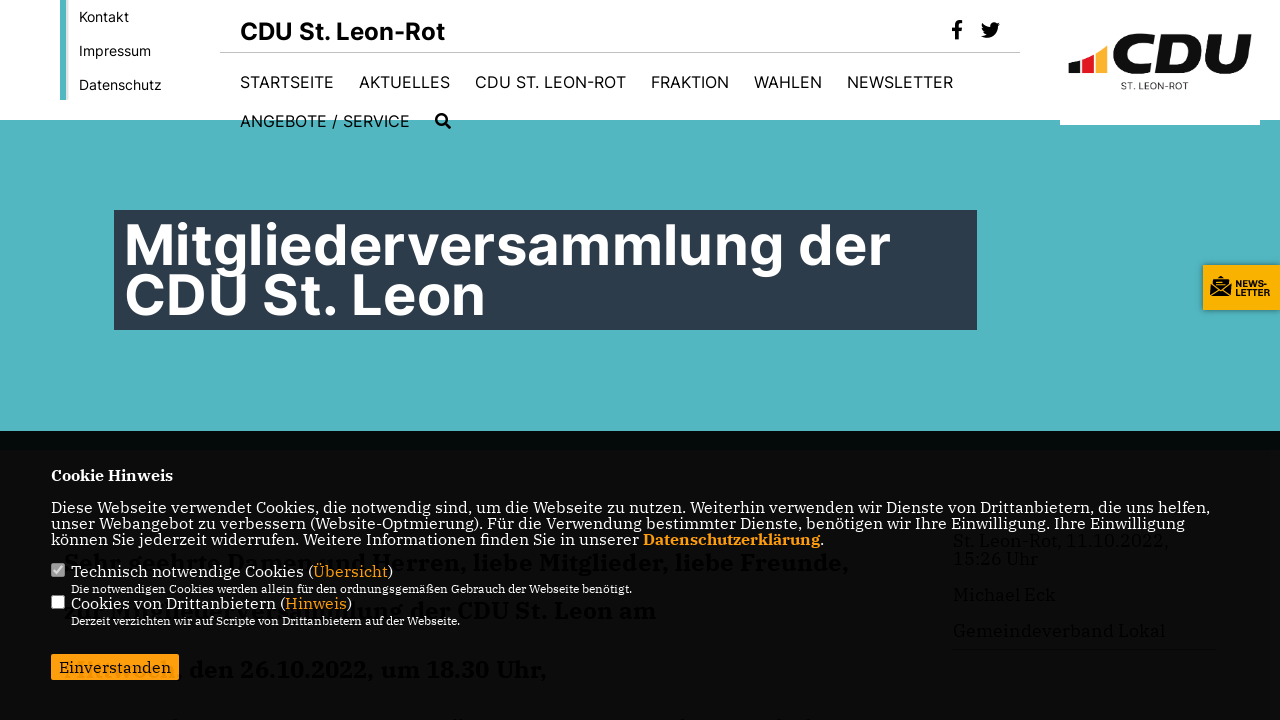

--- FILE ---
content_type: text/html; charset=ISO-8859-1
request_url: https://www.cdu-st-leon-rot.de/archiv/lokal/106/www.cdu-bw.de
body_size: 6156
content:
<!DOCTYPE html>


<html lang="de">
<head>
<title>Mitgliederversammlung der CDU St. Leon</title>
<meta http-equiv="X-UA-Compatible" content="IE=edge">
		<meta name="viewport" content="width=device-width, initial-scale=1, maximum-scale=1.0, user-scalable=no">
	<meta http-equiv="content-type" content="text/html; charset=iso-8859-1">
<meta http-equiv="Content-Script-Type" content="text/javascript">
<meta http-equiv="Content-Style-Type" content="text/css">
<meta http-equiv="cache-control" content="no-cache">
<meta http-equiv="pragma" content="no-cache">
<meta name="description" content="Sehr geehrte Damen und Herren, liebe Mitglieder, liebe Freunde,

zur Mitgliederversammlung der CDU St. Leon am

Mittwoch, den 26.10.2022, um 18.30 Uhr,

Veranstaltungszentrum &bdquo;Harres&ldquo; St. Leon-Rot, An der Autobahn 60, 68789 St. Leon-Rot
">
<meta name="author" content="CDU Gemeindeverband St. Leon-Rot (Teil des CDU Kreisverbands Rhein-Neckar)">
<meta name="keywords" content="">
<meta name="language" content="de">
<meta property="og:site_name" content="CDU Gemeindeverband St. Leon-Rot (Teil des CDU Kreisverbands Rhein-Neckar)" />
<meta property="og:type" content="website" />
<meta property="og:url" content="https://www.cdu-st-leon-rot.de/archiv/lokal/106/www.cdu-bw.de" />
<meta property="og:title" content="Mitgliederversammlung der CDU St. Leon" />
<meta property="og:description" content="Sehr geehrte Damen und Herren, liebe Mitglieder, liebe Freunde,

zur Mitgliederversammlung der CDU St. Leon am

Mittwoch, den 26.10.2022, um 18.30 Uhr,

Veranstaltungszentrum &bdquo;Harres&ldquo; St. Leon-Rot, An der Autobahn 60, 68789 St. Leon-Rot
" />
<meta property="og:image" content="https://www.cdu-st-leon-rot.de/image/news/106.jpg" />
<meta name="twitter:image" content="https://www.cdu-st-leon-rot.de/image/news/106.jpg" />
<meta data-embetty-server="https://embetty2.sharkness.de">
<script async src="/js/embetty.js"></script>
<meta name="robots" content="index, follow"><link rel="SHORTCUT ICON" type="image/x-icon" href="/image/favicon.ico"><link rel="alternate" type="application/rss+xml" title="CDU Gemeindeverband St. Leon-Rot RSS-Feed" href="//cdu-st-leon-rot.de/rss/rss_feed.php"><script type="text/javascript" src="/functions/tools.js"></script>
<link rel="stylesheet" type="text/css" href="/css/fonts/fontawesome-free-5.13.0-web/css/all.css">
<link rel="stylesheet" type="text/css" href="/css/bund2021/news-basic.css" media="all">
<link rel="stylesheet" type="text/css" href="/css/bund2021/style.css?713" media="all">
<link rel="stylesheet" type="text/css" href="/css/fonts/google/IBM-Plex-Serif/ibm-plex-serif.css"><link rel="stylesheet" type="text/css" href="/css/fonts/google/Inter/inter.css"><link rel="stylesheet" type="text/css" href="/css/bund2021/custom_ci.css?273" media="all"><link rel="stylesheet" type="text/css" href="/js/bund2021/lightbox/css/lightbox.css" media="all">
<link rel="stylesheet" type="text/css" href="/js/glightbox/dist/css/glightbox.css" media="all">

<script type="text/javascript">
/*<![CDATA[*/
	function decryptCharcode(n,start,end,offset) {
		n = n + offset;
		if (offset > 0 && n > end) {
			n = start + (n - end - 1);
		} else if (offset < 0 && n < start) {
			n = end - (start - n - 1);
		}
		return String.fromCharCode(n);
	}
	
	function decryptString(enc,offset) {
		var dec = "";
		var len = enc.length;
		for(var i=0; i < len; i++) {
			var n = enc.charCodeAt(i);
			if (n >= 0x2B && n <= 0x3A) {
				dec += decryptCharcode(n,0x2B,0x3A,offset);
			} else if (n >= 0x40 && n <= 0x5A) {
				dec += decryptCharcode(n,0x40,0x5A,offset);
			} else if (n >= 0x61 && n <= 0x7A) {
				dec += decryptCharcode(n,0x61,0x7A,offset);
			} else {
				dec += enc.charAt(i);
			}
		}
		return dec;
	}
	
	function linkTo_UnCryptMailto(s) {
		location.href = decryptString(s,3);
	}
/*]]>*/
</script>
<link rel="stylesheet" href="/css/bund2021/jquery.modal.min.css" />

</head><body>		<header>
						<div id="sharkmenu_social_shortmenu">
				<div class="sharkmenu_social_rahmen">
										<img src="/image/templates/bund2021/menu_rahmen_ci.png">
					<ul>
						<li><a href="/kontakt">Kontakt</a></li>
						<li><a href="/impressum">Impressum</a></li>
						<li><a href="/datenschutz">Datenschutz</a></li>
					</ul>
									</div>
			</div>
						<div id="sharkmenu_social">
				<div class="sharkmenu_social_dienstanbieter">CDU St. Leon-Rot</div>
				<div id="social">
					<a href="https://www.facebook.com/CDUStLeonRot/" target="_blank" title="Besuchen Sie uns auf Facebook"><i class="fab fa-facebook-f" title="Besuchen Sie uns auf Facebook" style="color:#000000;font-size:19px"></i></a>					<a href="https://twitter.com/cdu_SLR" target="_blank" title="Besuchen Sie uns auf Twitter"><i class="fab fa-twitter" title="Besuchen Sie uns auf Twitter" style="color:#000000;font-size:19px"></i></a>																																												</div>
			</div>
			<div id="sharkmenu">
				<ul>
					<li class="lisocial">
						<div id="social2">
							<a href="https://www.facebook.com/CDUStLeonRot/" target="_blank"><i class="fab fa-facebook" style="color:#000000;font-size:19px"></i></a>							<a href="https://twitter.com/cdu_SLR" target="_blank"><i class="fab fa-twitter" style="color:#000000;font-size:19px"></i></a>																																																														</div>
					</li>
						
									<li ><a href="https://www.cdu-st-leon-rot.de/" target="_blank">Startseite</a></li>									<li ><a href="/#op373">Aktuelles</a>								<ul><li><a href="/Termine_p_41.html"><span class="title">Termine</span></a><li><a href="/presse_p_42.html#op362">Presse</a></li><li><a href="/#op373">News</a></li></ul></li><li class="sub "><a href="#">CDU St. Leon-Rot</a>								<ul><li><a href="/Vorstand_p_35.html"><span class="title">Vorstand</span></a></ul></li><li class="sub "><a href="#">Fraktion</a>								<ul><li><a href="/Fraktion-im-Gemeinderat_p_36.html"><span class="title">Fraktion im Gemeinderat</span></a><li><a href="/Aktuelles-aus-der-Fraktion_p_37.html"><span class="title">Aktuelles aus der Fraktion</span></a></ul></li><li class="sub "><a href="#">Wahlen</a>								<ul><li><a href="/Kreistagskandidaten-2024_p_52.html"><span class="title">Kreistagskandidaten 2024</span></a><li><a href="/Kandidaten-2024_p_48.html"><span class="title">Kandidaten 2024</span></a><li><a href="/Wahlprogramm-2024_p_49.html"><span class="title">Wahlprogramm 2024</span></a><li><a href="/Kandidaten-2019_p_34.html"><span class="title">Kandidaten 2019</span></a><li><a href="/Wahlprogramm-2019_p_32.html"><span class="title">Wahlprogramm 2019</span></a><li><a href="/Wahlprogramm-als-Fliesstext-_p_60.html"><span class="title">Wahlprogramm als Fließtext </span></a></ul></li><li ><a href="/newsletter">Newsletter</a></li><li class="sub "><a href="#">Angebote / Service</a>								<ul><li><a href="https://www.cdu.de/mitglied-werden" target="_blank" title="Mitglied werden">Mitglied werden</a></li><li><a href="/Spenden_p_51.html"><span class="title">Spenden</span></a></ul></li><li><a href="/?p=suche"><i class="fa fa-search" alt="Inhalte suchen" title="Inhalte suchen"></i></a></li>									</ul>
			</div>
						<a href="/" title="Startseite"><img src="/image/templates/bund2021/logo_ci.png" id="logo" alt="Logo" title="Zur Startseite" /></a>
								</header>
					<section id="news106" class="section--headline-header">
								<div class="section--headline-header-box">
					<p class="section--headline-header-title">
						Mitgliederversammlung der CDU St. Leon					</p>
				</div>
			</section>
				
		
		<div class="aside-layout">
			<div>
				<div class="section--news-detail">				
					<section id="cnews106" class="section--text">						<div class="section--text__copy"><h5><p>Sehr geehrte Damen und Herren, liebe Mitglieder, liebe Freunde,<br />  <br />  zur Mitgliederversammlung der CDU St. Leon am</p>    <p>Mittwoch, den <strong>26.10.2022</strong>, um <strong>18.30</strong> Uhr,</p>    <p><strong>Veranstaltungszentrum &bdquo;Harres&ldquo; St. Leon-Rot, An der Autobahn 60, 68789 St. Leon-Rot</strong></p></h5><div class="news_bild_left"><a href="/image/news/106.jpg" data-title="" data-lightbox="gallery1"><img src="/image/news/106.jpg" sizes="100vw" alt="" title="" class="lazy-m"></a></div><p>mit der gemeinsamen Informationsveranstaltung der Ortsverb&auml;nde am 14. Juli haben wir den Grundstein f&uuml;r die Zusammenf&uuml;hrung der beiden Ortsverb&auml;nde St. Leon und Rot gelegt. Das einstimmige Votum der anwesenden Mitglieder, verbunden mit dem Auftrag an die Vorstandschaften der Ortsverb&auml;nde den Prozess der Zusammenlegung auch inhaltlich zu gestalten, ist nun abgeschlossen.</p>    <p>Daher darf ich Dich recht herzlich zur offiziellen Abstimmung des Ortsverbandes der CDU St. Leon einladen.</p>    <p>Wir treffen uns vor der offiziellen Mitgliederversammlung des Gemeindeverbandes, damit wir eine formal richtige Abstimmung abhalten k&ouml;nnen, mit der dann die Legitimierung der Zusammenf&uuml;hrung der Ortsverb&auml;nde gegeben ist.</p>    <p>Ich freue mich auf dein/euer Kommen und verbleibe</p>    <p>Mit freundlichen Gr&uuml;&szlig;en</p>    <table cellspacing="0" style="border-collapse:collapse">  	<tbody>  		<tr>  			<td style="vertical-align:top; width:287px">  			<p>Horst Knopf</p>  			</td>  			<td style="vertical-align:top; width:287px">  			<p>Achim Schell</p>  			</td>  		</tr>  		<tr>  			<td style="vertical-align:top; width:287px">  			<p>1. Vorsitzender CDU St. Leon</p>  			</td>  			<td style="vertical-align:top; width:287px">  			<p>2. Vorsitzender CDU St. Leon</p>  			</td>  		</tr>  	</tbody>  </table>						</div>
					</section>
					
									</div>
			</div>
			<aside>
				<h4 style="margin-bottom:20px; font-size:18px;font-weight:400;">St. Leon-Rot, 11.10.2022, 15:26 Uhr<br><br>Michael Eck<br><br>Gemeindeverband Lokal<hr>				</h4>
					<section id="crub1" class="section--aside-content">
		<section class="section--news-categories">
			<h3 class="section--headline">Unsere Themen</h3>
			<div class="section--news-categories__copy">
				<p>Hier erhalten Sie einen Überblick über unsere Themen.</p>
			</div>
			<ul>					<li>
						<a title="Bildung" href="/news_rubrik/2/Gemeindeverband-Lokal">
							<div class="circle-image xl:w-48 xl:h-48 mb-5 circle-footer-icon"><i class="fas fa-chevron-right" aria-hidden="true"></i></div>
							<span>Gemeindeverband Lokal</span>
						</a>
					</li>					<li>
						<a title="Bildung" href="/news_rubrik/4/CDU-ueberregional">
							<div class="circle-image xl:w-48 xl:h-48 mb-5 circle-footer-icon"><i class="fas fa-chevron-right" aria-hidden="true"></i></div>
							<span>CDU überregional</span>
						</a>
					</li>					<li>
						<a title="Bildung" href="/news_rubrik/7/Mitgliederbereich">
							<div class="circle-image xl:w-48 xl:h-48 mb-5 circle-footer-icon"><i class="fas fa-chevron-right" aria-hidden="true"></i></div>
							<span>Mitgliederbereich</span>
						</a>
					</li>					<li>
						<a title="Bildung" href="/news_rubrik/10/Fraktion-im-Gemeinderat">
							<div class="circle-image xl:w-48 xl:h-48 mb-5 circle-footer-icon"><i class="fas fa-chevron-right" aria-hidden="true"></i></div>
							<span>Fraktion im Gemeinderat</span>
						</a>
					</li>					<li>
						<a title="Bildung" href="/news_rubrik/11/Kandidaten">
							<div class="circle-image xl:w-48 xl:h-48 mb-5 circle-footer-icon"><i class="fas fa-chevron-right" aria-hidden="true"></i></div>
							<span>Kandidaten</span>
						</a>
					</li>			</ul>
		</section>
	</section>
			</aside>
		</div>
		<footer id="gofooter">
			<div class="columns" style="padding: 30px 12%">
				<div>
					<div class="section--footer-intro">
						<p></p>
					</div>
					<p class="section--footer-social">
						<a href="#" target="_blank"><div class="circle-image xl:w-48 xl:h-48 mb-5 circle-footer-icon" style="display:none"><i class="fab fa-facebook-f" aria-hidden="true"></i></div></a>
						<a href="https://www.facebook.com/CDUStLeonRot/" target="_blank" title="CDU Gemeindeverband St. Leon-Rot (Teil des CDU Kreisverbands Rhein-Neckar) auf Facebook"><div class="circle-image xl:w-48 xl:h-48 mb-5 circle-footer-icon"><i class="fab fa-facebook-f" aria-hidden="true"></i></div></a>						<a href="https://twitter.com/cdu_SLR" target="_blank" title="CDU Gemeindeverband St. Leon-Rot (Teil des CDU Kreisverbands Rhein-Neckar) auf Twitter"><div class="circle-image xl:w-48 xl:h-48 mb-5 circle-footer-icon"><i class="fab fa-twitter" aria-hidden="true"></i></div></a>																																																
					</p>
					<ul class="section--footer-menu">
								<li><a href="/impressum" title="Impressum">Impressum</a></li>
								<li><a href="/datenschutz" title="Datenschutz">Datenschutz</a></li>
								<li><a href="/kontakt" title="Kontakt">Kontakt</a></li>
					</ul>
				</div>
				<div style="margin: 0 5%">
					<div class="footer_link"><div class="footer_bezeichnung"><a href="https://www.cdu-rheinneckar.de/" target="_blank">CDU Rhein-Neckar</a></div><div class="footer_bild"><a href="https://www.cdu-rheinneckar.de/" target="_blank"><div class="circle-image xl:w-48 xl:h-48 mb-5 circle-footer-icon"><i class="fas fa-chevron-right" aria-hidden="true"></i></div></a></div></div><div class="footer_link"><div class="footer_bezeichnung"><a href="www.cdu-bw.de" target="_blank">CDU Baden-Württemberg</a></div><div class="footer_bild"><a href="www.cdu-bw.de" target="_blank"><div class="circle-image xl:w-48 xl:h-48 mb-5 circle-footer-icon"><i class="fas fa-chevron-right" aria-hidden="true"></i></div></a></div></div><div class="footer_link"><div class="footer_bezeichnung"><a href="www.cdu.de" target="_blank">CDU Deutschlands</a></div><div class="footer_bild"><a href="www.cdu.de" target="_blank"><div class="circle-image xl:w-48 xl:h-48 mb-5 circle-footer-icon"><i class="fas fa-chevron-right" aria-hidden="true"></i></div></a></div></div>				</div>
				<div>
					<div class="footer_link"><div class="footer_bezeichnung"><a href="https://moritz-oppelt.de/" target="_blank">Moritz Oppelt</a></div><div class="footer_bild"><a href="https://moritz-oppelt.de/" target="_blank"><div class="circle-image xl:w-48 xl:h-48 mb-5 circle-footer-icon"><i class="fas fa-chevron-right" aria-hidden="true"></i></div></a></div></div><div class="footer_link"><div class="footer_bezeichnung"><a href="https://www.christiane-staab.de/" target="_blank">Christiane Staab</a></div><div class="footer_bild"><a href="https://www.christiane-staab.de/" target="_blank"><div class="circle-image xl:w-48 xl:h-48 mb-5 circle-footer-icon"><i class="fas fa-chevron-right" aria-hidden="true"></i></div></a></div></div><div class="footer_link"><div class="footer_bezeichnung"><a href="https://www.albrecht-schuette.de/" target="_blank">Albrecht Schütte</a></div><div class="footer_bild"><a href="https://www.albrecht-schuette.de/" target="_blank"><div class="circle-image xl:w-48 xl:h-48 mb-5 circle-footer-icon"><i class="fas fa-chevron-right" aria-hidden="true"></i></div></a></div></div><div class="footer_link"><div class="footer_bezeichnung"><a href="/?p=registrierung" title="Mitgliederbereich">Mitgliederbereich</a></div><div class="footer_bild"><a href="/?p=registrierung"><div class="circle-image xl:w-48 xl:h-48 mb-5 circle-footer-icon"><i class="fas fa-chevron-right" aria-hidden="true"></i></div></a></div></div>				</div>
				<div class="footer_end">
					<p>@2026 CDU Gemeindeverband St. Leon-Rot (Teil des CDU Kreisverbands Rhein-Neckar)<br>Alle Rechte vorbehalten.</p>
					<a href="https://www.sharkness.de" target="_blank"><span>Realisation: Sharkness Media GmbH & Co. KG</span></a>
				</div>
			</div>
			<div id="totop"></div>
		</footer>
				<div id="newsletter" class="section--newsletter">						<div>
							<div class="section--newsletter-form">
								<p class="section--newsletter__copy">Einfach Newsletter abonnieren und immer auf dem Laufenden sein!</p>
								<form action="/index.php#nlpos" method="POST">
									<input type="hidden" name="step" value="1">
									<input type="hidden" name="action" value="bund2021newsletter">
									<div class="form_start_newsletter_zeile">
										<div class="label"></div>
										<div class="field">
											<input type="radio" name="newsletter[anrede]" value="Herr"> Herr
											<input type="radio" name="newsletter[anrede]" value="Frau"> Frau
										</div>
									</div>
									<input type="text" class="small" name="newsletter[vorname]" size="25" placeholder="Vorname" />
									<input type="text" class="small" name="newsletter[nachname]" size="25" placeholder="Nachname" />
									<input type="text" class="small" name="newsletter[email]" size="25" placeholder="E-Mail Adresse *" />
									<div class="form_start_newsletter_zeile">
										<div class="label"></div>
										<div class="field">
											<input type="checkbox" name="newsletter[einok]" value="1"> <strong><a href="#" onclick="$('.einwilligungserklaerung').toggle(400); return false;"><span class="einwilligunglabel" style="text-decoration: none;">Einwilligungserklärung</span></a></strong>
											<div class="einwilligungserklaerung" style="display: none; width:100%; margin-top: 20px;">Hiermit berechtige ich die CDU Gemeindeverband St. Leon-Rot (Teil des CDU Kreisverbands Rhein-Neckar) zur Nutzung der Daten im Sinn der aufrufbaren <a href="/datenschutz" target="_blank">Datenschutzerklärung</a>.											</div>
										</div>
									</div>
									<div class="form_start_newsletter_zeile"><div class="label"></div><div class="field"><input type="checkbox" name="newsletter[agbok]" value="1"> <span class="datenschutzerklaerung"><strong>Datenschutzerklärung</strong></span><br>Hiermit berechtige ich CDU Gemeindeverband St. Leon-Rot (Teil des CDU Kreisverbands Rhein-Neckar) zur Nutzung der Daten im Sinn der nachfolgenden <a href="1_datenschutz_Wichtige-Informationen-fuer-Sie.html" target="_blank">Datenschutzerklärung.*</a></div></div>
									<div style="float:left; width: 100%">
										<div class="frc-captcha" data-sitekey="FCMTV87LKSJNGJCU" data-lang="de"></div>
									</div>
									<input type="submit" value="Anmelden" class="button button-blue button-small newsletter_abonnieren2" name="abonnieren">
									<p class="section--newsletter-required">* Pflichtfeld!</p>
								</form>
								<div id="form_start_newsletter_hinweis2"></div>
							</div>
						</div>			<div id="newsletter-close"><span></span><span></span></div>
		</div>
		<div id="newsletter-toggle"></div>
				
		<script type="text/javascript" src="/js/bund2021/jquery-3.7.1.min.js"></script>
		<script type="text/javascript" async src="/js/bund2021/jquery.form.min.js"></script>
		<script type="text/javascript" async src="/js/bund2021/lightbox/js/lightbox.js"></script>
		<script type="text/javascript" src="/js/glightbox/dist/js/glightbox.min.js"></script>
				<script type="text/javascript" src="/image/slider_dauer_81.js?4481"></script>
		<script type="text/javascript" src="/js/bund2021/scripts.js?1971"></script>
		<script type="text/javascript" src="/js/isotope.js"></script>
		<script type="text/javascript" src="/js/imagesloaded.pkgd.min.js"></script>
				<script type="module" src="/js/FriendlyCaptcha/widget.module.min.js" async defer></script>
		<script nomodule src="/js/FriendlyCaptcha/widget.min.js" async defer></script>
		<script type="text/javascript" src="/js/bund2021/custom.js"></script>
					<script>
				$(document).ready(function(){
			$('#ncd').click(function() { if($(this).is(':checked')){ $('.cok').prop('checked',true); } else { $('.cok').prop('checked',false); } });
			$('#cookie-rebutton').click(function() { $(this).hide(); $('#cookie-disclaimer').show(); });
			$('#cookieclose').click(function() { setCookie ('cookiehinweis1','1',60); checkCookie(1); });
			$('#cookieall').click(function() { setCookie ('cookiehinweis1','2',60); checkCookie(2); $('.cok').each(function() { $(this).prop("checked", true); }); });
			$('#cookieno').click(function()  { setCookie ('cookiehinweis1','3',60); checkCookie(3); });
			$('#cookiesel').click(function() {
				var dcookies = ''; var i = 0;
				$('.cok').each(function() {
					if($(this).is(':checked')){
						if (i>0) { dcookies = dcookies+',';}
						dcookies = dcookies+$(this).attr('idc');
						i++;
					}
				});
				setCookie ('cookiehinweis1','4',60);
				setCookie ('cookiedritt',dcookies,60);
				checkCookie(4);
			});
			checkCookie(0);
		});
			</script>
	<div id="cookie-disclaimer" style="display: none;">
		<style> 
			#cookie-disclaimer{ display:none;position:fixed;padding:10px 0; max-height:100%; overflow:auto; bottom:0;width:100%;z-index:100000;background-color:#000000;opacity:0.95;-moz-opacity:0.95;-ms-filter:"progid:DXImageTransform.Microsoft.Alpha(Opacity=95)";filter:alpha(opacity=90) }
			#cookie-disclaimer-content{ padding:2%;width:96%;margin-left:auto;margin-right:auto;text-align:left;color:#FFFFFF; font-size: 16px; }
			#cookie-disclaimer-content a { font-weight:bold;color:#FF9900 !important; text-decoration: none; }
			.btn_cookieall { float:left; background: #005c02; color: #FFFFFF; border-radius:2px; padding: 5px 8px; margin: -3px 10px 0px 0px; cursor:pointer; }
			.btn_cookieno  { display:none;float:left; background: #CCCCCC; color: #000000; border-radius:2px; padding: 5px 8px; margin: -3px 10px 0px 30px; cursor:pointer; }
			.btn_cookiesel { float:left; background:#FF9900; color: #000000; border-radius:2px; padding: 5px 8px; margin: -3px 10px 0px 30px; cursor:pointer; }
			
			@media all and (max-width: 1355px){
				#cookie-disclaimer-content{ font-size:16px; }
			}
			@media all and (max-width: 800px){
				.btn_cookieall { font-size:12px; float:left; background: #005c02; color: #FFFFFF; border-radius:2px; padding: 5px 8px; margin: -3px 10px 0px 0px; cursor:pointer; }
				.btn_cookieno  { font-size:12px; display:none;float:left; background: #CCCCCC; color: #000000; border-radius:2px; padding: 5px 8px; margin: -3px 10px 0px 30px; cursor:pointer; }
				.btn_cookiesel { font-size:12px; float:left; background:#FF9900; color: #000000; border-radius:2px; padding: 5px 8px; margin: -3px 10px 0px 30px; cursor:pointer; }
			}
		</style>
		<div id="cookie-disclaimer-content"><strong>Cookie Hinweis</strong><br /><br />Diese Webseite verwendet Cookies, die notwendig sind, um die Webseite zu nutzen. Weiterhin verwenden wir Dienste von Drittanbietern, die uns helfen, unser Webangebot zu verbessern (Website-Optmierung). F&uuml;r die Verwendung bestimmter Dienste, ben&ouml;tigen wir Ihre Einwilligung. Ihre Einwilligung k&ouml;nnen Sie jederzeit widerrufen. Weitere Informationen finden Sie in unserer <a href="/datenschutz">Datenschutzerkl&auml;rung</a>.			<br><br>
			<div style="float:left; width:100%;">
				<div style="width:20px;float:left;"><input type="checkbox" name="nc" id="nc" checked disabled readonly></div>
				<div style="float:left;width:90%;font-size:16px;">
					Technisch notwendige Cookies (<span onclick="$('#ncc').toggle('slow');" style="cursor:pointer; color:#FF9900">Übersicht</span>)<br>
					<span style="font-size:12px">Die notwendigen Cookies werden allein für den ordnungsgemäßen Gebrauch der Webseite benötigt. </span>
					<div id="ncc" style="display: none; padding: 20px 0px">
						<div style="float:left; width:100%;">
							<div style="width:20px;float:left;"><input type="checkbox" name="nc1" id="nc1" checked disabled readonly></div>
							<div style="float:left;">
								Javascipt<br>
								<span style="font-size:12px">Dieser Cookie (PHPSESSION) wird gesetzt, ob zu prüfen, ob Cookies generell verwendet werden können und speichert dies in einer eindeutigen ID.</span>
							</div>
						</div>
						<div style="float:left; width:100%;">
							<div style="width:20px;float:left;"><input type="checkbox" name="nc1" id="nc1" checked disabled readonly></div>
							<div style="float:left;">
								Cookie-Verwaltung<br>
								<span style="font-size:12px">Diese Cookies ("cookiehinweis1","cookiedritt") speichert Ihre gewählte Einstellungen zum Cookie-Management.</span>
							</div>
						</div>
					</div>
				</div>
			</div>			<div style="float:left; width:100%;">
				<div style="width:20px;float:left;"><input type="checkbox" name="ncd" id="ncd" class="dritt"></div>
				<div style="float:left;font-size:16px;width:90%">
					Cookies von Drittanbietern (<span onclick="$('#ncc2').toggle('slow');" style="cursor:pointer; color:#FF9900">Hinweis</span>)<br>
					<span style="font-size:12px">Derzeit verzichten wir auf Scripte von Drittanbietern auf der Webseite.</span>
					<div id="ncc2" style="display: none; padding: 20px 0px"></div>			
				</div>
			</div>
						<div style="float:left; width:100%;padding:30px 0;">
								<div id="cookieclose" style="float:left; background:#FF9900; color: #000000; border-radius:2px; padding: 5px 8px; margin: -3px 10px 0px 0px; cursor:pointer;">Einverstanden</div>
							</div>
		</div>
	</div>
	<div id="cookie-content" style="display: none;"></div>
	<div id="cookie-rebutton" style="display:none;cursor:pointer;font-size:10px; position:fixed;left:0; bottom:0;padding: 0 2px;color:#FFFFFF; z-index:100000;background-color:#000000;opacity:0.9;-moz-opacity:0.9;-ms-filter:'progid:DXImageTransform.Microsoft.Alpha(Opacity=90)';filter:alpha(opacity=90)">Cookie-Einstellungen</div>
	</body>
</html>
